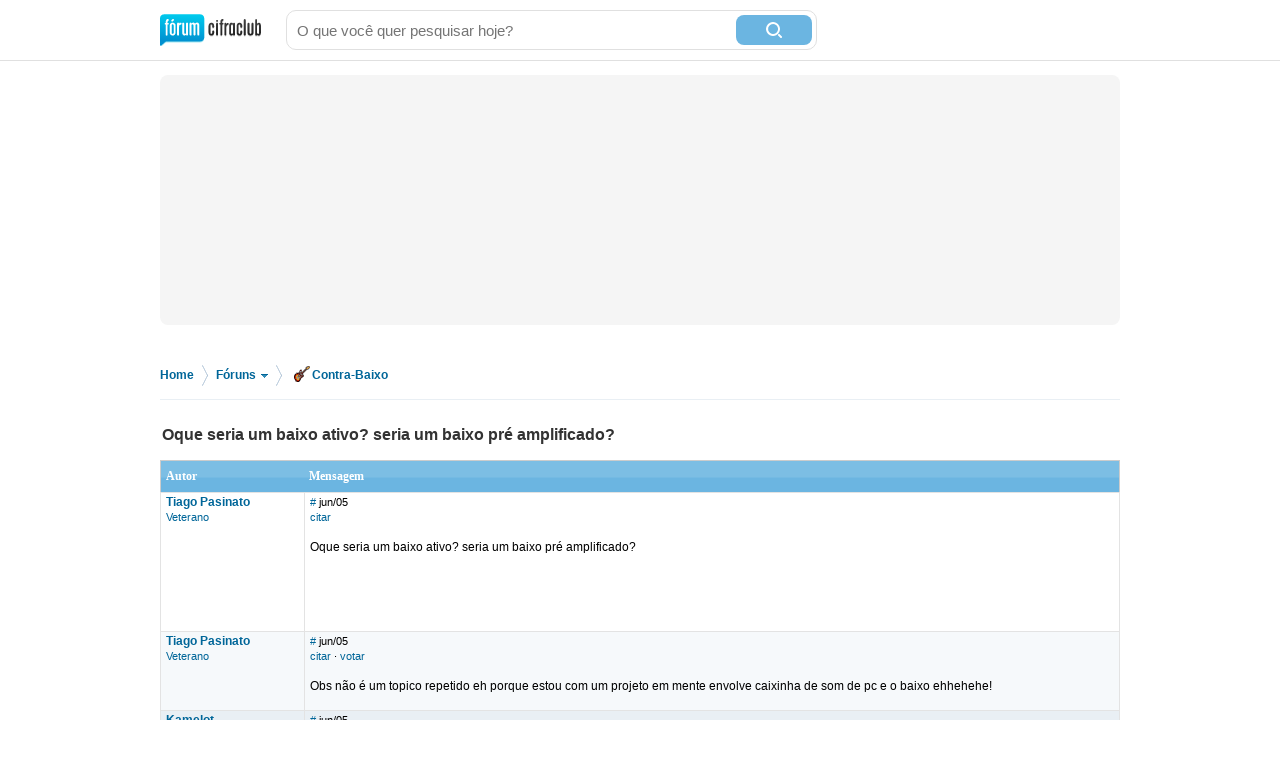

--- FILE ---
content_type: text/html; charset=utf-8
request_url: https://master.cifraclub.com.br/forum/ajax/whosonline/
body_size: 221
content:
{"html":"<div class=\"reset\" id=\"rodape\"><div class=\"center\" id=\"rodape_cnt\">\n\t<strong class=\"cadastrados\">120.162 usu&aacute;rios cadastrados<\/strong>\n\t<span class=\"online\">Online agora:  <b>1<\/b> <span>|<\/span> <b>0<\/b> membros e <b>1<\/b> visitantes<\/span>\n\t<div class=\"usuarios\"><\/div>\n\t<div class=\"recorde\">\n\t\tVisitantes: 45\n\t\tMembros: 0\n\t<\/div>\n<\/div><\/div>","datetime":"2026-01-21 11:22:25"}

--- FILE ---
content_type: text/html; charset=utf-8
request_url: https://www.google.com/recaptcha/api2/aframe
body_size: 251
content:
<!DOCTYPE HTML><html><head><meta http-equiv="content-type" content="text/html; charset=UTF-8"></head><body><script nonce="IzIEqgq11WzLZXvRrWmWWg">/** Anti-fraud and anti-abuse applications only. See google.com/recaptcha */ try{var clients={'sodar':'https://pagead2.googlesyndication.com/pagead/sodar?'};window.addEventListener("message",function(a){try{if(a.source===window.parent){var b=JSON.parse(a.data);var c=clients[b['id']];if(c){var d=document.createElement('img');d.src=c+b['params']+'&rc='+(localStorage.getItem("rc::a")?sessionStorage.getItem("rc::b"):"");window.document.body.appendChild(d);sessionStorage.setItem("rc::e",parseInt(sessionStorage.getItem("rc::e")||0)+1);localStorage.setItem("rc::h",'1769005347626');}}}catch(b){}});window.parent.postMessage("_grecaptcha_ready", "*");}catch(b){}</script></body></html>

--- FILE ---
content_type: application/javascript; charset=utf-8
request_url: https://fundingchoicesmessages.google.com/f/AGSKWxVgwhBpTFwMcWVfotqZz8rLcdc9dFYcBBuOzh0ugEspGdvvJeyhkeTb76Hb1h_fKMNPI047egBqWZ2vdqDgCMh6rJY02UiGtaPSv2RrlUbKF5vDd3AC-6Q96uOue7q-ghd5FQX2cyDkWKfAlt_BEV7xL-KvtW8Fn2ZdEf_IPvj-cKfK22SIbOM0GsVd/_/ad15._adlesse./ad.premium-_ad_slot//assets/js/ad.
body_size: -1288
content:
window['2543805c-7422-44bb-ab62-141da92274ba'] = true;